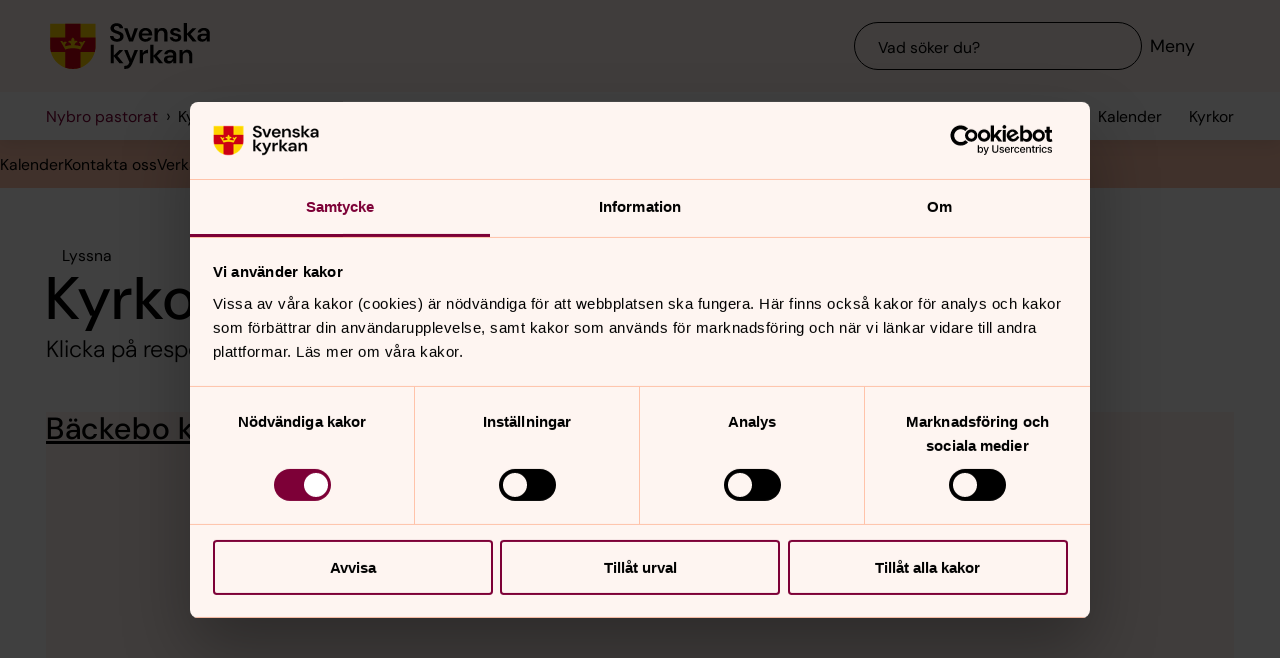

--- FILE ---
content_type: text/html; charset=utf-8
request_url: https://www.svenskakyrkan.se/nybro/kyrkor-och-forsamlingar
body_size: 55107
content:
<!DOCTYPE html>
<html lang="sv">
<head><base id="CS_GlobalBaseTag" href="/default.aspx?id=1490787" target="_self" /><meta http-equiv="CONTENT-TYPE" content="text/html; charset=utf-8" /><script type="text/javascript">
//<![CDATA[
var Lang="sv/";var AdminURL="https://www.svenskakyrkan.se/cs/";var SiteURL="https://www.svenskakyrkan.se/";var ConnectionID=13119;var DocumentId=1490787;var EditId=0;var PresentationTemplateId=0;var RefId=0;var CS_QueryStringPrefix="id";var IsInCsEdit=false;
//]]>
</script><script id="CS_GlobalJavaScript" type="text/javascript" src="~js/global.async.min.js"></script><meta name="identifier" content="1490787" /><meta name="Title" content="Kyrkor och övriga lokaler" /><meta name="Date" content="2018-09-19 16:21:05" /><title>
	Kyrkor och &#246;vriga lokaler - Nybro pastorat
</title><meta name="viewport" content="width=device-width, initial-scale=1" /><meta http-equiv="x-ua-compatible" content="ie=edge" />
		<meta name="language" content="sv" />
		<meta name="description" content="Klicka p&#229; respektive kyrka f&#246;r mer information" />
		<meta name="webId" content="1346966">
		<meta name="webName" content="Nybro pastorat">
		<link rel="canonical" href="https://www.svenskakyrkan.se/nybro/kyrkor-och-forsamlingar" />
<meta name="twitter:card" content="summary_large_image" />
<meta name="twitter:site" content="@svenskakyrkan" />
<meta name="twitter:image" content="https://www.svenskakyrkan.se/bilder/B%C3%A4ckebo.png?doprocessing=1&w=800" />
<meta property="og:url" content="https://www.svenskakyrkan.se/nybro/kyrkor-och-forsamlingar" />
<meta property="og:type" content="website" />
<meta property="og:title" content="Kyrkor och &#246;vriga lokaler" />
<meta property="og:description" content="Klicka p&#229; respektive kyrka f&#246;r mer information" />
<meta property="og:image:secure_url" content="https://www.svenskakyrkan.se/bilder/B%C3%A4ckebo.png?doprocessing=1&w=800" />
<meta property="og:image" content="https://www.svenskakyrkan.se/bilder/B%C3%A4ckebo.png?doprocessing=1&w=800" />
	<!-- Styles -->
	<link href="/assets/presentation/verktygsladan/main.css?v=2.11.1" rel="stylesheet"/>

		
		<script src="/webapi/api-v2/webcontext.js?webid=1346966"></script>
		<script src="/webapi/api-v2/websettings.js?v=2.11.1"></script>
        
<!-- Matomo Tag Manager -->
<script type="text/plain" data-cookieconsent="statistics">
    var _mtm = window._mtm = window._mtm || [];
    _mtm.push({ 'mtm.startTime': (new Date().getTime()), 'event': 'mtm.Start' });
    (function () {
        var d = document, g = d.createElement('script'), s = d.getElementsByTagName('script')[0];
        g.async = true; g.src = 'https://tracker.svenska-kyrkan.open-analytics.se/js/container_hbw0LwF3.js'; s.parentNode.insertBefore(g, s);
    })();
</script>
<!-- End Matomo Tag Manager -->

	<!-- Favicons -->
	
<link rel="icon" href="/assets/presentation/verktygsladan/assets/favicons/favicon.svg?v=2.11.1" type="image/svg+xml">
<link rel="apple-touch-icon" sizes="180x180" href="/assets/presentation/verktygsladan/assets/favicons/apple-touch-icon.png?v=2.11.1">
<link rel="icon" type="image/png" sizes="32x32" href="/assets/presentation/verktygsladan/assets/favicons/favicon-32x32.png?v=2.11.1">
<link rel="icon" type="image/png" sizes="16x16" href="/assets/presentation/verktygsladan/assets/favicons/favicon-16x16.png?v=2.11.1">
<link rel="mask-icon" href="/assets/presentation/verktygsladan/assets/favicons/safari-pinned-tab.svg?v=2.11.1" color="#7d0037">
<link rel="manifest" href="/assets/presentation/verktygsladan/assets/favicons/site.webmanifest?v=2.11.1" />
<link rel="shortcut icon" href="/assets/presentation/verktygsladan/assets/favicons/favicon.ico?v=2.11.1"><meta name="msapplication-TileColor" content="#7d0037" /><meta name="theme-color" content="#7d0037" />
	<!-- Script -->
	<!--AI-->
<script type="text/plain" data-cookieconsent="necessary">
    !(function (cfg) { var k, x, D, E, L, C, b, U, O, A, e, t = "track", n = "TrackPage", i = "TrackEvent", I = [t + "Event", t + "Exception", t + "PageView", t + "PageViewPerformance", "addTelemetryInitializer", t + "Trace", t + "DependencyData", t + "Metric", "start" + n, "stop" + n, "start" + i, "stop" + i, "setAuthenticatedUserContext", "clearAuthenticatedUserContext", "flush"]; function a() { cfg.onInit && cfg.onInit(e) } k = window, x = document, D = k.location, E = "script", L = "ingestionendpoint", C = "disableExceptionTracking", b = "crossOrigin", U = "POST", O = cfg.pn || "aiPolicy", t = "appInsightsSDK", A = cfg.name || "appInsights", (cfg.name || k[t]) && (k[t] = A), e = k[A] || function (u) { var n = u.url || cfg.src, s = !1, p = !1, l = { initialize: !0, queue: [], sv: "9", config: u, version: 2, extensions: void 0 }; function d(e) { var t, n, i, a, r, o, c, s; !0 !== cfg.dle && (o = (t = function () { var e, t = {}, n = u.connectionString; if ("string" == typeof n && n) for (var i = n.split(";"), a = 0; a < i.length; a++) { var r = i[a].split("="); 2 === r.length && (t[r[0].toLowerCase()] = r[1]) } return t[L] || (e = (n = t.endpointsuffix) ? t.location : null, t[L] = "https://" + (e ? e + "." : "") + "dc." + (n || "services.visualstudio.com")), t }()).instrumentationkey || u.instrumentationKey || "", t = (t = (t = t[L]) && "/" === t.slice(-1) ? t.slice(0, -1) : t) ? t + "/v2/track" : u.endpointUrl, t = u.userOverrideEndpointUrl || t, (n = []).push((i = "SDK LOAD Failure: Failed to load Application Insights SDK script (See stack for details)", a = e, c = t, (s = (r = f(o, "Exception")).data).baseType = "ExceptionData", s.baseData.exceptions = [{ typeName: "SDKLoadFailed", message: i.replace(/\./g, "-"), hasFullStack: !1, stack: i + "\nSnippet failed to load [" + a + "] -- Telemetry is disabled\nHelp Link: https://go.microsoft.com/fwlink/?linkid=2128109\nHost: " + (D && D.pathname || "_unknown_") + "\nEndpoint: " + c, parsedStack: [] }], r)), n.push((s = e, i = t, (c = (a = f(o, "Message")).data).baseType = "MessageData", (r = c.baseData).message = 'AI (Internal): 99 message:"' + ("SDK LOAD Failure: Failed to load Application Insights SDK script (See stack for details) (" + s + ")").replace(/\"/g, "") + '"', r.properties = { endpoint: i }, a)), e = n, o = t, JSON && ((c = k.fetch) && !cfg.useXhr ? c(o, { method: U, body: JSON.stringify(e), mode: "cors" }) : XMLHttpRequest && ((s = new XMLHttpRequest).open(U, o), s.setRequestHeader("Content-type", "application/json"), s.send(JSON.stringify(e))))) } function f(e, t) { return e = e, t = t, i = l.sv, a = l.version, r = D, (o = {})["ai.device." + "id"] = "browser", o["ai.device.type"] = "Browser", o["ai.operation.name"] = r && r.pathname || "_unknown_", o["ai.internal.sdkVersion"] = "javascript:snippet_" + (i || a), { time: (r = new Date).getUTCFullYear() + "-" + n(1 + r.getUTCMonth()) + "-" + n(r.getUTCDate()) + "T" + n(r.getUTCHours()) + ":" + n(r.getUTCMinutes()) + ":" + n(r.getUTCSeconds()) + "." + (r.getUTCMilliseconds() / 1e3).toFixed(3).slice(2, 5) + "Z", iKey: e, name: "Microsoft.ApplicationInsights." + e.replace(/-/g, "") + "." + t, sampleRate: 100, tags: o, data: { baseData: { ver: 2 } }, ver: undefined, seq: "1", aiDataContract: undefined }; function n(e) { e = "" + e; return 1 === e.length ? "0" + e : e } var i, a, r, o } var i, a, t, r, g = -1, h = 0, m = ["js.monitor.azure.com", "js.cdn.applicationinsights.io", "js.cdn.monitor.azure.com", "js0.cdn.applicationinsights.io", "js0.cdn.monitor.azure.com", "js2.cdn.applicationinsights.io", "js2.cdn.monitor.azure.com", "az416426.vo.msecnd.net"], o = function () { return c(n, null) }; function c(t, r) { if ((n = navigator) && (~(n = (n.userAgent || "").toLowerCase()).indexOf("msie") || ~n.indexOf("trident/")) && ~t.indexOf("ai.3") && (t = t.replace(/(\/)(ai\.3\.)([^\d]*)$/, function (e, t, n) { return t + "ai.2" + n })), !1 !== cfg.cr) for (var e = 0; e < m.length; e++)if (0 < t.indexOf(m[e])) { g = e; break } var n, o = function (e) { var a; l.queue = [], p || (0 <= g && h + 1 < m.length ? (a = (g + h + 1) % m.length, i(t.replace(/^(.*\/\/)([\w\.]*)(\/.*)$/, function (e, t, n, i) { return t + m[a] + i })), h += 1) : (s = p = !0, d(t))) }, c = function (e, t) { p || setTimeout(function () { t && !l.core && o() }, 500), s = !1 }, i = function (e) { var n, i = x.createElement(E), e = (cfg.pl ? cfg.ttp && cfg.ttp.createScript ? i.src = cfg.ttp.createScriptURL(e) : i.src = (null == (n = window.trustedTypes) ? void 0 : n.createPolicy(O, { createScriptURL: function (e) { try { var t = new URL(e); if (t.host && "js.monitor.azure.com" === t.host) return e; a(e) } catch (n) { a(e) } } })).createScriptURL(e) : i.src = e, cfg.nt && i.setAttribute("nonce", cfg.nt), r && (i.integrity = r), i.setAttribute("data-ai-name", A), cfg[b]); function a(e) { d("AI policy blocked URL: " + e) } return !e && "" !== e || "undefined" == i[b] || (i[b] = e), i.onload = c, i.onerror = o, i.onreadystatechange = function (e, t) { "loaded" !== i.readyState && "complete" !== i.readyState || c(0, t) }, cfg.ld && cfg.ld < 0 ? x.getElementsByTagName("head")[0].appendChild(i) : setTimeout(function () { x.getElementsByTagName(E)[0].parentNode.appendChild(i) }, cfg.ld || 0), i }; i(t) } cfg.sri && (i = n.match(/^((http[s]?:\/\/.*\/)\w+(\.\d+){1,5})\.(([\w]+\.){0,2}js)$/)) && 6 === i.length ? (T = "".concat(i[1], ".integrity.json"), a = "@".concat(i[4]), S = window.fetch, t = function (e) { if (!e.ext || !e.ext[a] || !e.ext[a].file) throw Error("Error Loading JSON response"); var t = e.ext[a].integrity || null; c(n = i[2] + e.ext[a].file, t) }, S && !cfg.useXhr ? S(T, { method: "GET", mode: "cors" }).then(function (e) { return e.json()["catch"](function () { return {} }) }).then(t)["catch"](o) : XMLHttpRequest && ((r = new XMLHttpRequest).open("GET", T), r.onreadystatechange = function () { if (r.readyState === XMLHttpRequest.DONE) if (200 === r.status) try { t(JSON.parse(r.responseText)) } catch (e) { o() } else o() }, r.send())) : n && o(); try { l.cookie = x.cookie } catch (w) { } function e(e) { for (; e.length;)!function (t) { l[t] = function () { var e = arguments; s || l.queue.push(function () { l[t].apply(l, e) }) } }(e.pop()) } e(I); var v, y, S = !(l.SeverityLevel = { Verbose: 0, Information: 1, Warning: 2, Error: 3, Critical: 4 }), T = (u.extensionConfig || {}).ApplicationInsightsAnalytics || {}; return (S = !0 !== u[C] && !0 !== T[C] || S) && (e(["_" + (v = "onerror")]), y = k[v], k[v] = function (e, t, n, i, a) { var r = y && y(e, t, n, i, a); return !0 !== r && l["_" + v]({ message: e, url: t, lineNumber: n, columnNumber: i, error: a, evt: k.event }), r }, u.autoExceptionInstrumented = !0), l }(cfg.cfg), (k[A] = e).queue && 0 === e.queue.length ? (e.queue.push(a), e.trackPageView({})) : a(); })({
        src: "https://js.monitor.azure.com/scripts/b/ai.3.gbl.min.js",
        crossOrigin: "anonymous",
        onInit: function (sdk) { sdk.addTelemetryInitializer(function (envelope) { envelope.tags["ai.cloud.roleInstance"] = "www"; }); },
        cfg: { 
            connectionString: "InstrumentationKey=0642649c-35de-4cde-a898-308ae4c43d20;IngestionEndpoint=https://westeurope-3.in.applicationinsights.azure.com/;LiveEndpoint=https://westeurope.livediagnostics.monitor.azure.com/;ApplicationId=6d8f6e2e-9bc0-4573-a689-a2cce0134f89"
        }
    });
</script><script id="Cookiebot" src="/cb/uc.js" data-culture="SV" data-cbid="d75c920b-b4d0-4060-bb69-5aacc9a30939" data-blockingmode="auto" type="text/javascript"></script><meta name="GENERATOR" content="Content Studio Enterprise Edition 5.7.5017.21903 2025-07-29" /></head>
<body 
class='layout--article layout--local ' theme="se-1-a">
	
	<nav aria-label="Navigation genvägar">
	    <svk-skip-to-content anchor="innehall" class="label-100">
		Till innehållet
	    </svk-skip-to-content>
	    <svk-skip-to-content anchor="undermeny" class="label-100">
		Till undermeny
	    </svk-skip-to-content>
	</nav>
	<header class='c-header has-subnav'>
    <div class="header__main">
        <div class="header__main-container">
            <a href='nybro' class="header__main-logo" aria-label="Svenska kyrkan">
                <span class="screen-reader">Svenska kyrkan</span>
                <svg width="168" height="48" viewBox="0 0 168 48" fill="none" xmlns="http://www.w3.org/2000/svg">
					<title>Svenska kyrkan</title>
					<path d="M48.0197 24.34V0.679993H0.719727V24.34C0.719727 37.44 11.2797 48 24.3797 48C37.4797 48 48.0397 37.44 48.0397 24.34H48.0197Z" fill="#FFD200"/>
					<path d="M32.2597 15.2V0.679993H16.4997V15.2H0.719727V24.34C0.719727 26.4 0.979727 28.38 1.47973 30.28H16.4997V46.64C18.9597 47.5 21.6197 47.98 24.3797 47.98C27.1397 47.98 29.7997 47.5 32.2597 46.64V30.28H47.2797C47.7597 28.38 48.0397 26.38 48.0397 24.34V15.2H32.2597Z" fill="#CD0014"/>
					<path d="M34.1993 20.54C33.2793 19.14 31.5193 19.04 30.6593 20.32C32.3593 21.22 32.7593 22.98 32.2593 24.28C30.5393 23.66 28.3993 23.26 26.1393 23.12C26.1993 21.28 27.6993 20.06 29.2193 20.02C29.0593 18.5 27.0593 18.04 25.8993 18.98C26.7793 16.7 24.3793 15.2 24.3793 15.2C24.3793 15.2 21.9793 16.7 22.8593 18.98C21.6993 18.04 19.6993 18.5 19.5393 20.02C21.0393 20.06 22.5393 21.26 22.6193 23.12C20.3393 23.26 18.2193 23.66 16.4993 24.28C15.9993 22.98 16.3993 21.22 18.0993 20.32C17.2393 19.04 15.4793 19.14 14.5593 20.54C14.0393 18.28 11.2793 18.68 11.2793 18.68L16.5193 27.76C18.2593 26.88 21.1793 26.32 24.3993 26.32C27.6193 26.32 30.5393 26.86 32.2793 27.76L37.5193 18.68C37.5193 18.68 34.7393 18.28 34.2393 20.54H34.1993Z" fill="#FFD200"/>
					<path d="M67.1598 41.98V34.74L72.9398 41.98H77.2198L70.8798 34.34L76.8798 28.24H72.8198L67.1598 34V22.78H63.7998V41.98H67.1598Z" fill="#000000" />
					<path d="M77.8994 44.7401V48.0001C82.5394 47.9801 84.3994 46.7801 86.4394 42.0001L92.2994 28.2401H88.7994L85.1194 37.5001L81.4594 28.2401H77.9194L83.3594 41.0201L82.8794 42.1401C81.9994 44.2001 80.4594 44.7401 78.5394 44.7401H77.9194H77.8994Z" fill="#000000" />
					<path d="M97.4596 41.98V35.56C97.4596 32.16 99.7396 31.62 102 31.62H102.88V27.9C100.62 27.9 98.6596 29.08 97.4196 31.08V28.24H94.0996V41.98H97.4796H97.4596Z" fill="#000000" />
					<path d="M108.5 41.98V34.74L114.28 41.98H118.56L112.22 34.34L118.22 28.24H114.16L108.5 34V22.78H105.12V41.98H108.5Z" fill="#000000" />
					<path d="M125.26 39.72C123.9 39.72 122.9 39.08 122.9 37.88C122.9 36.86 123.78 35.96 125.68 35.96H129C128.7 38.08 127.42 39.7 125.26 39.7V39.72ZM124.44 42.32C126.74 42.32 128.12 41.26 129.14 39.44V41.98H132.32V33.5C132.32 29.86 129.98 27.9 126.02 27.9C122.5 27.9 120.02 29.82 119.66 32.66H122.96C123.32 31.3 124.54 30.6 126 30.6C127.64 30.6 129.1 31.48 129.1 33.5V33.96H125.3C121.24 33.96 119.34 35.62 119.34 38.22C119.34 40.62 121.02 42.34 124.46 42.34L124.44 42.32Z" fill="#000000" />
					<path d="M139 41.98V34.88C139 32.32 140.54 30.72 142.58 30.72C144.74 30.72 145.7 32.12 145.7 34.54V41.98H149.08V34.2C149.08 30 147.16 27.9 143.74 27.9C141.54 27.9 139.92 28.88 138.86 30.86V28.24H135.62V41.98H139Z" fill="#000000" />
					<path d="M70.4596 19.54C74.8596 19.54 77.3196 17 77.3196 13.94C77.3196 10.62 74.4196 9.43997 71.7396 8.47997L69.6796 7.73997C68.0996 7.17997 67.1997 6.41997 67.1997 5.29997C67.1997 4.05997 68.4396 3.03997 70.0996 3.03997C71.7596 3.03997 72.9196 4.07997 73.1396 5.45997H76.7997C76.4997 2.33997 73.9797 0.219971 70.1197 0.219971C66.2597 0.219971 63.6396 2.33997 63.6396 5.53997C63.6396 7.93997 65.0997 9.45997 68.6997 10.7L70.7197 11.4C72.0197 11.86 73.6796 12.56 73.6796 14.24C73.6796 15.76 72.2797 16.72 70.4397 16.72C68.2197 16.72 66.8997 15.36 66.7197 13.56H63.1396C63.3396 17.36 66.3197 19.52 70.3997 19.52L70.4596 19.54Z" fill="#000000" />
					<path d="M87.1594 19.2L92.3194 5.46002H88.7594L85.0994 16.24L81.4394 5.46002H77.8994L83.0194 19.2H87.1594Z" fill="#000000" />
					<path d="M113.06 19.2V12.1C113.06 9.54 114.6 7.94 116.64 7.94C118.8 7.94 119.76 9.33999 119.76 11.76V19.2H123.14V11.42C123.14 7.22 121.22 5.12 117.8 5.12C115.6 5.12 113.98 6.1 112.92 8.07999V5.46H109.68V19.2H113.06Z" fill="#000000" />
					<path d="M143.44 19.2V11.96L149.22 19.2H153.5L147.16 11.58L153.16 5.46H149.1L143.44 11.24V0H140.06V19.2H143.44Z" fill="#000000" />
					<path d="M160.199 16.96C158.839 16.96 157.839 16.32 157.839 15.12C157.839 14.1 158.719 13.2 160.619 13.2H163.939C163.639 15.32 162.359 16.94 160.199 16.94V16.96ZM159.379 19.54C161.679 19.54 163.059 18.48 164.079 16.66V19.2H167.259V10.72C167.259 7.08 164.919 5.12 160.959 5.12C157.439 5.12 154.959 7.04 154.599 9.88H157.899C158.259 8.52 159.479 7.82 160.939 7.82C162.579 7.82 164.039 8.7 164.039 10.72V11.18H160.239C156.179 11.18 154.279 12.84 154.279 15.44C154.279 17.84 155.959 19.56 159.399 19.56L159.379 19.54Z" fill="#000000" />
					<path d="M96.5001 11.06C96.8601 8.92 98.3801 7.82 100.24 7.82C102.1 7.82 103.68 9.12 103.68 11.06H96.5001ZM100.14 19.54C103.44 19.54 105.72 17.86 106.7 15.04H103.26C102.66 16.08 101.66 16.82 100.2 16.82C98.1401 16.82 96.6001 15.38 96.4601 13.1H107.08C107.1 12.76 107.14 12.2 107.14 11.8C107.14 7.92 104.36 5.12 100.22 5.12C96.0801 5.12 93.1201 8.08 93.1201 12.38C93.1201 16.68 95.8601 19.54 100.16 19.54H100.14Z" fill="#000000" />
					<path d="M131.919 19.54C135.579 19.54 137.579 17.68 137.579 15.06C137.579 12.18 135.139 11.56 132.319 10.94C131.339 10.72 129.219 10.3 129.219 9.13998C129.219 8.43998 129.999 7.67998 131.519 7.67998C132.759 7.67998 133.579 8.17998 133.879 9.21998H137.059C136.599 6.61998 134.659 5.09998 131.459 5.09998C127.919 5.09998 125.939 6.93998 125.939 9.29998C125.939 11.94 128.359 12.66 131.099 13.3C133.019 13.76 134.199 13.98 134.199 15.18C134.199 16.14 133.499 16.96 131.859 16.96C130.219 16.96 129.179 16.08 128.839 14.98H125.439C125.899 17.72 128.319 19.52 131.919 19.52V19.54Z" fill="#000000" />
				</svg>
            </a>
			<div class="header__main-navigation">
                <svk-search-input>
                    <form class="search-input__form" name="Sök">
                        <svk-input-search
                            class="input-search--rounded input-search--transparent"
                            placeholder="Vad söker du?"
                            type="search"
                            submit-button="true"
                            name="text"></svk-input-search>
                    </form>
                    <button class="search-input__button-mobile">
                        <svk-icon name="search-75"></svk-icon>
                        <span class="search-button__label">Sök</span>
                    </button>
                </svk-search-input>
                <button class="navigation-button" aria-haspopup="true" aria-expanded="false" aria-label="Meny">
                    <svk-icon name="menu-75"></svk-icon>
                    <span class="navigation-button__text">Meny</span>
                </button>
            </div>
        </div>
		<svk-navigation-main>
	<div class="navigation-main__backdrop"></div>
	<nav class="navigation-main__nav" id="meny" aria-label="Meny">
		<div class="nav__mobile">
			
				<a href="/kalender?type=owner&amp;id=645,646,7550,644,2337,2339,647,2338,12769&amp;locationName=Nybro+pastorat&amp;webid=1346966" class="svk-button button--secondary">
					<svk-icon name="calendar"></svk-icon>
					Kalender
				</a>
			
				<a href="/platser" class="svk-button button--secondary">
					<svk-icon name="location"></svk-icon>
					Kyrkor
				</a>
			
		</div>
		<ul class="list--none nav__list">
			
						<li>
	<div>
		<a href="nybro/kalendern"  >Kalender</a>
		
	</div>
	
</li>
					
						<li>
	<div>
		<a href="nybro/kontakta-oss"  >Kontakta oss</a>
		<button aria-expanded="false" aria-label="Öppna Kontakta oss" aria-controls="svk-navigation-menu-0-1">
				<svk-icon name="arrow-down"></svk-icon>
			</button>
	</div>
	
	<ul id="svk-navigation-menu-0-1">
		
					
					<li>
	<div>
		<a href="nybro/fortroendevalda"  >F&#246;rtroendevalda</a>
		
	</div>
	
</li>
				
					<li>
	<div>
		<a href="nybro/jobba-hos-oss"  >Jobba hos oss</a>
		
	</div>
	
</li>
				
					<li>
	<div>
		<a href="nybro/felanmalan"  >Felanm&#228;lan fastigheter</a>
		
	</div>
	
</li>
				
					<li>
	<div>
		<a href="nybro/rapportera-missforhallanden-pa-arbetsplatsen-"  >Rapportera missf&#246;rh&#229;llanden p&#229; arbetsplatsen </a>
		
	</div>
	
</li>
				
				
	</ul>
	
</li>
					
						<li>
	<div>
		<a href="nybro/var-verksamhet"  >Verksamheter</a>
		<button aria-expanded="false" aria-label="Öppna Verksamheter" aria-controls="svk-navigation-menu-0-2">
				<svk-icon name="arrow-down"></svk-icon>
			</button>
	</div>
	
	<ul id="svk-navigation-menu-0-2">
		
					
					<li>
	<div>
		<a href="nybro/livets-skeden"  >Livets skeden</a>
		
	</div>
	
</li>
				
					<li>
	<div>
		<a href="nybro/korverksamhet"  >Musik</a>
		<button aria-expanded="false" aria-label="Öppna Musik" aria-controls="svk-navigation-menu-0-2-1">
				<svk-icon name="arrow-down"></svk-icon>
			</button>
	</div>
	
	<ul id="svk-navigation-menu-0-2-1">
		
					
					<li>
	<div>
		<a href="nybro/vuxenkorer"  >Vuxenk&#246;rer</a>
		
	</div>
	
</li>
				
				
	</ul>
	
</li>
				
					<li>
	<div>
		<a href="nybro/barn-och-ungdom"  >Barngrupper, barnk&#246;rer och ungdomsverksamhet</a>
		
	</div>
	
</li>
				
					<li>
	<div>
		<a href="nybro/gemenskapstraffar"  >M&#246;tesplatser</a>
		
	</div>
	
</li>
				
					<li>
	<div>
		<a href="nybro/moder-teresas-diakoni--missionsgrupp"  >Moder Teresas diakoni-&amp; missionsgrupp</a>
		
	</div>
	
</li>
				
					<li>
	<div>
		<a href="nybro/syforeningar"  >Syf&#246;reningar</a>
		
	</div>
	
</li>
				
				
	</ul>
	
</li>
					
						<li>
	<div>
		<a href="nybro/bli-medlem-i-svenska-kyrkan"  >Bli medlem</a>
		
	</div>
	
</li>
					
						<li>
	<div>
		<a href="nybro/kyrknytt"  >Kyrknytt </a>
		
	</div>
	
</li>
					
						<li>
	<div>
		<a href="nybro/kyrkor-och-forsamlingar"  aria-current="page">Kyrkor och &#246;vriga lokaler</a>
		
	</div>
	
</li>
					
						<li>
	<div>
		<a href="nybro/gravar-och-kyrkogardar"  >Gravar och kyrkog&#229;rdar</a>
		<button aria-expanded="false" aria-label="Öppna Gravar och kyrkogårdar" aria-controls="svk-navigation-menu-0-6">
				<svk-icon name="arrow-down"></svk-icon>
			</button>
	</div>
	
	<ul id="svk-navigation-menu-0-6">
		
					
					<li>
	<div>
		<a href="nybro/gravskotsel"  >Gravsk&#246;tsel</a>
		
	</div>
	
</li>
				
					<li>
	<div>
		<a href="nybro/gravratt-och-gravrattsinnehavare"  >Gravr&#228;tt och gravr&#228;ttsinnehavare</a>
		
	</div>
	
</li>
				
					<li>
	<div>
		<a href="nybro/val-av-gravplats"  >Val av gravplats</a>
		
	</div>
	
</li>
				
					<li>
	<div>
		<a href="nybro/skogsvilan"  >Skogsvilan</a>
		
	</div>
	
</li>
				
					<li>
	<div>
		<a href="nybro/begravningsombud"  >Begravningsombud</a>
		
	</div>
	
</li>
				
					<li>
	<div>
		<a href="nybro/begravningsavgiften"  >Vad ing&#229;r i begravningsavgiften?</a>
		
	</div>
	
</li>
				
				
	</ul>
	
</li>
					
						<li>
	<div>
		<a href="nybro/begravning"  >Skriften Om begravning</a>
		
	</div>
	
</li>
					
						<li>
	<div>
		<a href="nybro/gravrattsinnehavare-sokes"  >Gravr&#228;ttsinnehavare s&#246;kes</a>
		
	</div>
	
</li>
					
						<li>
	<div>
		<a href="nybro/hantering-av-personuppgifter"  >Hantering av personuppgifter</a>
		
	</div>
	
</li>
					
		</ul>
		<div class="navigation-main__footer">
			
				<a href="nybro" class="svk-link">Tillbaka till startsidan</a>
			
			<a href="/" class="svk-link">Svenska kyrkans startsida</a>
		</div>
	</nav>
</svk-navigation-main>
        
    </div>
	<div class="header__sub">
		<div class="sub__breadcrumbs">
			<svk-breadcrumbs>
    <nav class="breadcrumbs" aria-label="breadcrumb">
		<div class="breadcrumbs__list-container">
            
                        <ol class="breadcrumbs__list list--none">
                            
                        
                            <li class='breadcrumbs__item breadcrumbs__item--home'>
                                <a href='nybro' class="label-75 item__text">
                                    <span>Nybro pastorat</span>
                                </a>
                            </li>
                        
                        
                    
                        
                        
                            <li class="breadcrumbs__item" aria-current="page">
                                <span class="label-75 item__text">
                                    Kyrkor och &#246;vriga lokaler
                                </span>
                            </li>
                        
                    
                        </ol>
                    
        </div>
    </nav>
</svk-breadcrumbs>
		</div>
		<nav class="sub__links">
			
				<a href="/kalender?type=owner&amp;id=645,646,7550,644,2337,2339,647,2338,12769&amp;locationName=Nybro+pastorat&amp;webid=1346966" class="svk-link link--secondary link--icon label-75">
					<svk-icon name="calendar"></svk-icon>
					Kalender
				</a>
			
				<a href="/platser" class="svk-link link--secondary link--icon label-75">
					<svk-icon name="location"></svk-icon>
					Kyrkor
				</a>
			
		</nav>
	</div>
</header>
        
<svk-navigation-sub class="" surface="primary-300">
	<nav class="navigation-sub" id="undermeny" aria-label="Undermeny">
		<div class="navigation-sub__container">
            
                        <ul class="navigation-sub__list list--none">
                            
                        <li class='navigation-sub__item  '>
                            <a href='nybro/kalendern'  class="label-75 svk-link link--secondary">Kalender</a>
                        </li>
                    
                        <li class='navigation-sub__item  has-children'>
                            <a href='nybro/kontakta-oss'  class="label-75 svk-link link--secondary">Kontakta oss</a>
                        </li>
                    
                        <li class='navigation-sub__item  has-children'>
                            <a href='nybro/var-verksamhet'  class="label-75 svk-link link--secondary">Verksamheter</a>
                        </li>
                    
                        <li class='navigation-sub__item  '>
                            <a href='nybro/bli-medlem-i-svenska-kyrkan'  class="label-75 svk-link link--secondary">Bli medlem</a>
                        </li>
                    
                        <li class='navigation-sub__item  '>
                            <a href='nybro/kyrknytt'  class="label-75 svk-link link--secondary">Kyrknytt </a>
                        </li>
                    
                        <li class='navigation-sub__item is-current '>
                            <a href='nybro/kyrkor-och-forsamlingar'  class="label-75 svk-link link--secondary">Kyrkor och övriga lokaler</a>
                        </li>
                    
                        <li class='navigation-sub__item  has-children'>
                            <a href='nybro/gravar-och-kyrkogardar'  class="label-75 svk-link link--secondary">Gravar och kyrkogårdar</a>
                        </li>
                    
                        <li class='navigation-sub__item  '>
                            <a href='nybro/begravning'  class="label-75 svk-link link--secondary">Skriften Om begravning</a>
                        </li>
                    
                        <li class='navigation-sub__item  '>
                            <a href='nybro/gravrattsinnehavare-sokes'  class="label-75 svk-link link--secondary">Gravrättsinnehavare sökes</a>
                        </li>
                    
                        <li class='navigation-sub__item  '>
                            <a href='nybro/hantering-av-personuppgifter'  class="label-75 svk-link link--secondary">Hantering av personuppgifter</a>
                        </li>
                    
                        </ul>
                    
        </div>
    </nav>
</svk-navigation-sub>
	
    
    <main id="innehall" class="main-content svk-layout" tabindex="-1">
    <!-- Hero -->
    <div class="row ">
        <svk-hero class="hero--article svk-layout" >
            <div>
                
			    <div class="grid--size-main hero__content">
                    <svk-readspeaker class="header__readspeaker">
	<a href="https://app-eu.readspeaker.com/cgi-bin/rsent?customerid=4936&lang=sv_se&readid=innehall&url=https%3a%2f%2fwww.svenskakyrkan.se%2fdefault.aspx%3fid%3d1490787" class="readspeaker__button svk-button button--tertiary">
		<svk-icon name="speaker"></svk-icon> Lyssna
	</a>
</svk-readspeaker>
                    <h1 class="hero__title">Kyrkor och &#246;vriga lokaler</h1>
				    
                        <p class="paragraph-200">Klicka p&#229; respektive kyrka f&#246;r mer information</p>
                    
                </div>
		    </div>
	    </svk-hero>
    </div>
    <!-- END - Hero -->    
    <div class="row">
        <svk-block-cards class="grid--size-full ">
            <div class="cards__container">
                
    <div class="cards__list list--none cards--col-1">
        
                
                
<svk-card size="large" 
    img-src="bilder/B%c3%a4ckebo.png?doprocessing=1&ci=0%2c0%2c3008%2c2256" img-alt=""
    
    
    surface="theme-auto">
   <h2>
       
		    <a href="nybro/backebo-kyrka" >
        B&#228;ckebo kyrka
        
		    </a>
        
	</h2>
    
        <p>Marknadsv&#228;gen 3, 382 74 Alsterbro</p>
    
</svk-card>

            
            
    </div>

            </div>
        </svk-block-cards>
    </div><div class="row">
        <svk-block-cards class="grid--size-full ">
            <div class="cards__container">
                
    <div class="cards__list list--none cards--col-2">
        
                
                
<svk-card size="medium" 
    img-src="bilder/H%c3%a4lleberga.png?doprocessing=1&ci=0%2c278%2c3008%2c1444" img-alt=""
    
    
    >
   <h2>
       
		    <a href="nybro/halleberga-kyrka" >
        H&#228;lleberga kyrka
        
		    </a>
        
	</h2>
    
        <p>H&#228;lleberga kyrka 1, 382 75 Gullaskruv</p>
    
</svk-card>

            
                
<svk-card size="medium" 
    img-src="bilder/kristvalla.png?doprocessing=1&ci=0%2c441%2c3264%2c1567" img-alt=""
    
    
    >
   <h2>
       
		    <a href="nybro/kristvalla-kyrka" >
        Kristvalla kyrka
        
		    </a>
        
	</h2>
    
        <p>Kristvalla kyrka 1, 382 91 Nybro</p>
    
</svk-card>

            
            
    </div>

            </div>
        </svk-block-cards>
    </div><div class="row">
        <svk-block-cards class="grid--size-full ">
            <div class="cards__container">
                
    <div class="cards__list list--none cards--col-2">
        
                
                
<svk-card size="medium" 
    img-src="bilder/Kr%c3%a5ksm%c3%a5la.png?doprocessing=1&ci=0%2c441%2c3264%2c1567" img-alt=""
    
    
    >
   <h2>
       
		    <a href="nybro/kraksmala-kyrka" >
        Kr&#229;ksm&#229;la kyrka
        
		    </a>
        
	</h2>
    
        <p>Kr&#229;ksm&#229;la 209, 382 74 Alsterbro</p>
    
</svk-card>

            
                
<svk-card size="medium" 
    img-src="bilder/Madesj%c3%b6.png?doprocessing=1&ci=0%2c278%2c3008%2c1444" img-alt=""
    
    
    >
   <h2>
       
		    <a href="nybro/madesjo-kyrka" >
        Madesj&#246; kyrka
        
		    </a>
        
	</h2>
    
        <p>Stallv&#228;gen 38, 382 94 Nybro</p>
    
</svk-card>

            
            
    </div>

            </div>
        </svk-block-cards>
    </div><div class="row">
        <svk-block-cards class="grid--size-full ">
            <div class="cards__container">
                
    <div class="cards__list list--none cards--col-1">
        
                
                
<svk-card size="large" 
    img-src="bilder/Nybro%20kyrka%20bred.PNG?doprocessing=1&ci=0%2c108%2c745%2c313" img-alt=""
    
    
    surface="theme-auto">
   <h2>
       
		    <a href="nybro/nybro-kyrka" >
        Nybro kyrka
        
		    </a>
        
	</h2>
    
        <p>Kyrkoesplanaden  2, 382 33 Nybro</p>
    
</svk-card>

            
            
    </div>

            </div>
        </svk-block-cards>
    </div><div class="row">
        <svk-block-cards class="grid--size-full ">
            <div class="cards__container">
                
    <div class="cards__list list--none cards--col-2">
        
                
                
<svk-card size="medium" 
    img-src="bilder/Oskars.png?doprocessing=1&ci=0%2c76%2c1548%2c743" img-alt=""
    
    
    >
   <h2>
       
		    <a href="nybro/oskars-kyrka" >
        Oskars kyrka
        
		    </a>
        
	</h2>
    
        <p>Alsj&#246;v&#228;gen 22, 382 96 Nybro</p>
    
</svk-card>

            
                
<svk-card size="medium" 
    img-src="bilder/Sankt%20sigfrid.png?doprocessing=1&ci=0%2c583%2c4320%2c2074" img-alt=""
    
    
    >
   <h2>
       
		    <a href="nybro/st-sigfrids-kyrka" >
        S:t Sigfrids kyrka
        
		    </a>
        
	</h2>
    
        <p>S:t Sigfrids kyrka 1, 382 92 Nybro</p>
    
</svk-card>

            
            
    </div>

            </div>
        </svk-block-cards>
    </div><div class="row">
        <svk-block-cards class="grid--size-full ">
            <div class="cards__container">
                
    <div class="cards__list list--none cards--col-2">
        
                
                
<svk-card size="medium" 
    img-src="bilder/%c3%96rsj%c3%b6.png?doprocessing=1&ci=0%2c278%2c3008%2c1444" img-alt=""
    
    
    >
   <h2>
       
		    <a href="nybro/orsjo-kyrka" >
        &#214;rsj&#246; kyrka
        
		    </a>
        
	</h2>
    
        <p>Orrab&#228;cksv&#228;gen 2, 382 90 &#214;rsj&#246;</p>
    
</svk-card>

            
                
<svk-card size="medium" 
    
    
    
    >
   <h2>
       
		    <a href="nybro/uthyrning-av-lokaler-2" >
        V&#229;ra f&#246;rsamlingshem
        
		    </a>
        
	</h2>
    
        <p>
F&#246;rsamlingshemmen g&#229;r bra att l&#229;na/hyra n&#228;r du beh&#246;ver lokal f&#246;r dopkalas, minnesstund eller annat evenemang. Eller om du beh&#246;ver hyra en lokal f&#246;r f&#246;redrag eller konferens.</p>
    
</svk-card>

            
            
    </div>

            </div>
        </svk-block-cards>
    </div><div class="row">
        <svk-block-cards class="grid--size-full ">
            <div class="cards__container">
                
    <div class="cards__list list--none cards--col-1">
        
                
                
<svk-card size="large" 
    img-src="bilder/Ceremonilokal.png?doprocessing=1&ci=166%2c0%2c507%2c213" img-alt=""
    
    
    surface="theme-auto">
   <h2>
       
		    <a href="nybro/skogsvilan" >
        Skogsvilan
        
		    </a>
        
	</h2>
    
        <p>Ceremonilokalen p&#229; Skogskyrkog&#229;rden
Kyrkog&#229;rdsv&#228;gen 2, 382 32 Nybro</p>
    
</svk-card>

            
            
    </div>

            </div>
        </svk-block-cards>
    </div>
    
</main>


	<svk-status-info></svk-status-info>
<svk-footer class="svk-layout" role="contentinfo">
	<nav class="footer-accessibility-nav" aria-label="Sidfot">
		<div class="grid--size-full footer-accessibility-nav__container">
			<svk-skip-to-content class="label-100" loading="async">
				Tillbaka till toppen
			</svk-skip-to-content>
			<svk-skip-to-content anchor="innehall" class="label-100" loading="async">
				Tillbaka till innehållet
			</svk-skip-to-content>
		</div>
	</nav>
    
        <div class="footer-feedback" surface="theme-primary-100">
			<div class="footer-feedback__container grid--size-full">
				
					<div class="footer-feedback__published">
						
						<p class="label-75">
							Senast ändrad 19 september 2018
						</p>
						
					</div>
				
					<div class="footer-feedback__content">
						<div>
    <h2 class="heading-03">Synpunkter eller frågor på sidans innehåll?</h2>
    <a href='mailto:nybro.pastorat@svenskakyrkan.se?subject=&amp;subject=Synpunkt på &quot;Kyrkor%20och%20%C3%B6vriga%20lokaler&quot; (ID 1490787)' class="svk-link link--icon">
        <svk-icon name="email"></svk-icon>
        nybro.pastorat@svenskakyrkan.se
    </a>
</div>
						<div class="footer-feedback__share">
	<svk-share></svk-share>
</div>
						
					</div>
				
			</div>
        </div>
    
        <div class="footer-local" surface="white">
		    <div class="footer-local__container grid--size-full">
                
<div class="footer-local__contact">
	<svk-collapse open>
        
        <h2 class="heading-03" slot="header">
			<button class="footer-local__title footer-local__title--mobile filter__title-button svk-collapse__button svk-button button--tertiary button--icon">
				Kontakt
			    <svk-icon name="arrow-down"></svk-icon>
			</button>
			<span class="footer-local__title footer-local__title--desktop">
				Kontakt
			</span>
		</h2>
        <p class="contact__content" slot="content">
            
                <span class="heading-05">Nybro pastorat</span>
                
                    <span>
                        <strong>Bes&#246;ksadress:</strong> <a href="https://www.google.se/maps/place/Kyrkogatan 5, 38233 Nybro">Kyrkogatan 5, 38233 Nybro</a>
                    </span>
                
                    <span>
                        <strong>Postadress:</strong> Nybro pastorat, Box 124, 38222 Nybro
                    </span>
                
                    <span>
                        <strong>Telefon:</strong><a href="tel:+46 481 42900">+46 481 42900</a>
                    </span>
                
                    <a href="mailto:nybro.pastorat@svenskakyrkan.se">nybro.pastorat@svenskakyrkan.se</a>
                
        </p>
        
    </svk-collapse>
</div>
<div class="footer-local__calendar">
	<svk-collapse open>
		<h2 class="heading-03" slot="header">
			<button class="footer-local__title footer-local__title--mobile filter__title-button svk-collapse__button svk-button button--tertiary button--icon">
				Kalender
				<svk-icon name="arrow-down"></svk-icon>
			</button>
			<span class="footer-local__title footer-local__title--desktop">
				Kalender
			</span>
		</h2>
		<svk-calendar-upcoming
			slot="content"
			owner-name="Nybro pastorat"
			owner-id="645,646,7550,644,2337,2339,647,2338,12769"
		></svk-calendar-upcoming>
	</svk-collapse>
</div><div class="footer-local__shortcuts">
    <svk-collapse open>
        <h2 class="heading-03" slot="header">
			<button class="footer-local__title footer-local__title--mobile filter__title-button svk-collapse__button svk-button button--tertiary button--icon">
				Hitta snabbt
				<svk-icon name="arrow-down"></svk-icon>
			</button>
			<span class="footer-local__title footer-local__title--desktop">
				Hitta snabbt
			</span>
		</h2>
        <ul class="svk-list list--none" slot="content">
            
                        <li>
    <a href="nybro/kyrkor-och-forsamlingar">
        Kyrkor och &#246;vriga lokaler
    </a>
</li>
                    
                        <li>
    <a href="nybro/kontakta-oss">
        Kontakta oss
    </a>
</li>
                    
                        <li>
    <a href="nybro/gravar-och-kyrkogardar">
        Gravar och kyrkog&#229;rdar
    </a>
</li>
                    
                        <li>
    <a href="nybro/var-verksamhet">
        Verksamheter
    </a>
</li>
                    
                        <li>
    <a href="nybro/konfirmation">
        Konfirmation
    </a>
</li>
                    
        </ul>
    </svk-collapse>
</div><div class="footer-local__social">
    <svk-collapse open>
        <h2 class="heading-03" slot="header">
			<button class="footer-local__title footer-local__title--mobile filter__title-button svk-collapse__button svk-button button--tertiary button--icon">
				Sociala kanaler
				<svk-icon name="arrow-down"></svk-icon>
			</button>
			<span class="footer-local__title footer-local__title--desktop">
				Sociala kanaler
			</span>
		</h2>
        <ul class="svk-list list--none" slot="content">
            
            <li>
                <a href="https://www.facebook.com/svenskakyrkannybro">
                    Facebook
                </a>
            </li>
            
            <li>
                <a href="https://www.instagram.com/explore/tags/nybropastorat/">
                    Instagram
                </a>
            </li>
            
            <li>
                <a href="https://vimeo.com/user14652877">
                    Vimeo
                </a>
            </li>
            
        </ul>
    </svk-collapse>
</div>
            </div>
        </div>
    
    <div class="footer-global" surface="primary-200">
		<div class="grid--size-full footer-global__container">
            <div class="footer-global__contact">
    <h2 class="heading-03">Jourhavande pr&#228;st</h2>
    
    <p>Akut samtals- och krisstöd. Prata eller chatta anonymt med en präst på kvällar och nätter.</p>
    <ul class="svk-list list--none">
        <li>
			<a href="/jourhavandeprast/chatta" class="svk-link link--icon">
				<svg focusable="false" aria-hidden="true" class="svg-icon">
					<use xlink:href="/assets/presentation/verktygsladan/assets/svg/ui.svg?v=2.11.1#contact"></use>
				</svg>
				Chatt
			</a>
		</li>
		<li>
			<a href="/jourhavandeprast/skriv-digitalt-brev" class="svk-link link--icon">
				<svg focusable="false" aria-hidden="true" class="svg-icon">
					<use xlink:href="/assets/presentation/verktygsladan/assets/svg/ui.svg?v=2.11.1#email"></use>
				</svg>
				Digitalt brev
			</a>
		</li>
		<li>
			<a href="tel:112" class="svk-link link--icon">
				<svg focusable="false" aria-hidden="true" class="svg-icon">
					<use xlink:href="/assets/presentation/verktygsladan/assets/svg/ui.svg?v=2.11.1#call"></use>
				</svg>
				Telefon 112
			</a>
		</li>
    </ul>
</div>
            <div class="footer-global__calendar">
    <h2 class="heading-03">Svenska kyrkan</h2>
    <ul class="svk-list list--none">
<li><a href="sokforsamling">Hitta församling</a></li>
<li><a href="medlem">Bli medlem</a></li>
<li><a href="ledigajobb">Lediga jobb</a></li>
<li><a href="../../du-behovs/ge-en-gava">Ge en gåva</a></li>
<li><a href="organisation">Organisation</a></li>
<li><a href="act">Act Svenska kyrkan</a></li>
<li><a href="iutlandet">Svenska kyrkan i utlandet</a></li>
<li><a href="press">Press – nationell nivå</a></li>
</ul>
    
</div>
            <div class="footer-global__shortcuts">
    <h2 class="heading-03">Om webbplatsen</h2>
    <ul class="svk-list list--none">
<li><a href="om-oss/personuppgifter">Behandling av personuppgifter</a></li>
<li><a href="om-oss/kakor">Kakor</a></li>
<li><a href="lyssna">Lyssna</a></li>
<li><a href="tillganglighet-pa-svenskakyrkanse">Tillgänglighetsredogörelse</a></li>
</ul>
    
</div>
        </div>
        <div class="footer-global__illustration">
			<svg xmlns="http://www.w3.org/2000/svg" xmlns:xlink="http://www.w3.org/1999/xlink" viewBox="0 0 540 424" preserveAspectRatio="xMaxYMax meet">
				<path d="m98.67,201.84c13.9,21.94,38.39,36.51,66.28,36.51,12.58,0,24.46-2.97,35.01-8.24,14.34,15.66,34.93,25.47,57.84,25.47,43.3,0,78.41-35.11,78.41-78.41,0-10.35-2.01-20.22-5.66-29.27,23.27-13.6,38.9-38.84,38.9-67.73,0-43.3-35.11-78.4-78.41-78.4s-78.41,35.11-78.41,78.4c0,6.73.85,13.26,2.45,19.49-13.59-11.31-31.07-18.11-50.13-18.11-12.08,0-23.53,2.74-33.75,7.62-5.9,2.82-11.38,6.35-16.35,10.48,0,0-43.06,35.68-16.17,102.21v-.03Z" fill="var(--color-illustration-theme-200)" stroke-width="0"/>
				<path d="m468.78,253.21s19.23-11.32,22.11-31.71c2.88-20.38-4.61-42.1-21.73-51.13-17.1-9.03-44.6-18.21-54.97-45.43-10.38-27.22-14.52-52.79-41.9-69.51-25.18-15.37-65.42-4.04-69.52,22.68-4.1,26.72,27.81,87.46,27.81,87.46l138.21,87.64h-.01Z" fill="#ffc3aa" stroke-width="0"/>
				<path d="m250.23,103.27s13.39-14.97,7.57-32.98c-5.83-18.01-17.65-25.93-36.1-24.85,0,0-18.93-12.15-39.89,3.54-20.96,15.7-23.54,49.68-26.72,69.88,0,0,25.12,4.82,31.93,23.6l63.21-39.19Z" fill="var(--color-illustration-theme-400)" stroke-width="0"/>
				<path d="m216.73,67.8l9.44-13.37s-12.51-4.45-27.63,14.52c-15.12,18.96-21.91,42.1-43.43,49.89,0,0,23.73,5.09,31.93,23.61l18.87-20.83,10.84-53.82h-.02Z" stroke-width="0"/>
				<path d="m231.49,141.61s-6.12,5.85-9.28,21.74c-7.76-7.51-23.66-14.98-36.14-19.2,3.89-6.38,6.4-18.46,3.35-30.73l7.73-6.15,34.34,34.34h0Z" fill="var(--color-illustration-theme-300)" stroke-width="0"/>
				<path d="m216.35,158.23c-2.81-6.89-8.64-19.43-17.13-29.23,0,0,4.45-6.17,16.39-3.27l15.88,15.88s-6.12,5.85-9.28,21.74c-1.83-1.78-3.79-3.49-5.86-5.12Z" stroke-width="0"/>
				<path d="m186.5,166.6l-12.82-5.24,2.45-19.47c9.56.74,19.9,4,27.53,6.9,3.97,1.45,7.7,3.06,11.21,4.78.17.08.25.12.25.12,53.4,26.42,55.14,81.52,55.14,81.52-.2,2.83,0,24.53,0,24.53l-89.16-28.47,13.73-48.6-8.33-16.07h-.01Z" fill="#ffebe1" stroke-width="0"/>
				<path d="m92.73,244.03s-8.26,7.66-23.77,7.85c-15.51.19-23.17-6.54-27.1-6.17-3.93.36-1.91,10.59,12.41,16.52,0,0-10.92,12.83-13.16,19.56-2.24,6.73-4.67,25.6-5.42,31.39-.75,5.8,4.12,10.84,7.66,11.59,3.55.75,56.07-53.65,56.07-53.65v-28.22l-6.69,1.12h.01Z" fill="#ff785a" stroke-width="0"/>
				<path d="m30.97,382.75c.86-11.6,2.36-24.78,4.92-38.34,7.85-41.49,11.21-51.58,32.53-61.31,21.3-9.73,25.04-13.31,25.04-13.31,0,0-9.34-12.95,4.86-25.24,14.21-12.29,67.65,0,67.65,0,0,0,22.44,1.46,20.19,25.24,0,0,34.76,5.45,50.46,15.93,15.71,10.46,58.75,138.27,58.75,138.27H1c2.21-31.27,20.68-39.42,29.96-41.23h.01Z" fill="var(--color-illustration-theme-200)" stroke-width="0"/>
				<path d="m288.42,423.98h-119.83c-1.88-76.01-33.07-138.18-33.07-138.18l7.48,5.23c2.24-1.87,2.08-5.59,2.08-5.59l12.3-42.62c5.24.96,8.59,1.73,8.59,1.73,0,0,22.44,1.46,20.19,25.24,0,0,34.76,5.45,50.46,15.93,6.1,4.07,16.34,25.86,26.59,50.96l25.23,87.31v-.02Z" fill="var(--color-illustration-theme-300)" stroke-width="0"/>
				<path d="m515.95,423.98s-11.14-51.76-39.97-85.98l-34.98,24.37,28.83,61.61h46.13Z" stroke-width="0"/>
				<path d="m312.48,188.25l30.26-32.52c7.54,9.04,14.16,9.41,32.16,6.63,10.43-1.62,19.87.61,26.64,3.18l7.47,3.43c.99.55,1.76,1,2.3,1.35,6.22,4,29.66,17.85,48.35,49.06,12.5,20.87,22.8,51.44,22.31,84.26,46.38,64.29,57.03,120.36,57.03,120.36h-75.13l-16.98-49.85-115.06-106.82-19.35-79.06v-.02Z" fill="#7d0037" stroke-width="0"/>
				<path d="m394.25,262.73s45.97,23.76,66.72,57.98c0,0-4.22-45.37-66.54-70.54l-.18,12.57h0Z" stroke-width="0"/>
				<path d="m394.25,262.73l-64.07-2.18-17.69-72.31,19.63-21.08c8.9,2.79,18.31,7.58,27,14.55,41.5,33.24,35.13,81.02,35.13,81.02h0Z" fill="#ffc3aa" stroke-width="0"/>
				<path d="m394.25,262.73s-1.84,17.35-10.29,32.21l-4.37-3.16-.76,1.5-55.23-15.28-3.93-27.8s37.01-9.06,74.57,12.53Z" fill="#ffebe1" stroke-width="0"/>
				<path d="m329.04,191.52s27.91,1.85,27.92-27.76c0,0-15.5-.46-19.8-27l-36.91,25.63s15.23-1.12,28.79,29.14h0Z" stroke-width="0"/>
				<path d="m168.8,226.41c56.07-5.89,98.02,29.67,98.02,29.67l46.2-7.09-2.04,10.07s50.43,1.67,95.03,48.19c42.77,44.61,67.84,111.33,69.84,116.73h-194.74s-9.53-39.76-19.06-67.25c-9.53-27.48-18.23-58.31-39.53-70.09-10.44-5.77-25.79-12.13-38.73-17.14,1.64-5.59,3.44-19.03-15.01-23.86-1.05-.27-2.06-.47-3.03-.59l3.07-18.67-.02.03Z" fill="#fff" stroke-width="0"/>
				<path d="m475.89,423.98h-91.35c-22.92-89.18-65.91-132.49-65.91-132.49l-6.03-8.77,4.96-22.99c15.01,2.14,53.56,11.04,88.54,47.52,42.03,43.84,66.97,109.38,69.72,116.73h.08Z" fill="var(--color-illustration-theme-200)" stroke-width="0"/>
				<path d="m327.67,253.21s3.95,36.23-16.24,42.39c-20.19,6.16-27.75-14.92-28.88-21.2-1.12-6.28,45.12-21.2,45.12-21.2h.01Z" fill="#7d0037" stroke-width="0"/>
				<path d="m327.42,247.49s3.18,32.59-8.91,43.98c-4.89-8.46-5.91-10.52-22.92-26.2,13.34-6.02,31.84-17.78,31.84-17.78h-.01Z" stroke-width="0"/>
				<path d="m211.19,340.29s5.04,31.65.78,83.69h21.65l-22.43-83.69Z" stroke-width="0"/>
				<path d="m174.19,229.4s14.82,2.99,17.06-7.67c0,0,5.36-2.8,5.24-11.53,0,0,7.1-.5,8.35-6.6,1.24-6.1-3.24-7.85-3.24-7.85,0,0,4.6-.93,4.26-6.66-.34-5.74-6.32-8.59-6.32-8.59,0,0,4.48-2.43,2.31-8.41-2.18-5.98-10.02-3.03-10.02-3.03,0,0,7.39-16.06-10.98-20.34,0,0,.84-2.58-1.24-6.25-2.61-4.59-6.47-3.24-9.83-2.74,0,0,.23-9.26-7.64-9.89-7.87-.63-10.14,5.13-10.14,5.13,0,0-12.83-6.11-16.44,5.61,0,0-3.37-2.61-6.11-.24,0,0-4.23-8.22-11.59-9.46-7.36-1.24-7.73,2.74-7.1,6.23,0,0-5.67-3.24-9.97-1.24-4.3,1.99-1.93,5.79-1.93,5.79,0,0-5.11-2.74-10.27,1.06-5.17,3.8-1.56,9.79.93,10.9,0,0-6.22.43-8.65,3.99-2.43,3.55-.44,8.85.37,9.65,0,0-4.36-2.13-7.6,1.06-3.24,3.19.24,7.6,1.06,8.22,0,0-4.6-.99-6.11,4.3-1.51,5.29.24,10.22,1.75,15.77,1.5,5.55.24,6.29-.56,11.78-.8,5.49,1.75,11.15,6.91,13.96,0,0-3.12,8.29.75,13.89,3.87,5.61,8.47,5.29,12.4,4.8,0,0-1.24,6.79,3.43,10.03,4.67,3.24,9.03-.81,9.03-.81,0,0,6.91,10.16,15.71,3.74,8.78-6.42,56.2-24.55,56.2-24.55v-.04Z" fill="#ff785a" stroke-width="0"/>
				<path d="m68.58,180.81c1.5-5.29,6.11-4.3,6.11-4.3-.81-.62-4.3-5.04-1.06-8.22,3.24-3.18,7.6-1.06,7.6-1.06-.81-.81-2.8-6.11-.37-9.65,2.43-3.55,8.65-3.99,8.65-3.99-2.49-1.12-6.11-7.1-.93-10.9,5.17-3.8,10.27-1.06,10.27-1.06,0,0-2.37-3.81,1.93-5.8,4.3-1.99,9.97,1.24,9.97,1.24-.62-3.49-.24-7.47,7.1-6.22,7.36,1.24,11.59,9.47,11.59,9.47,2.74-2.37,6.11.24,6.11.24,3.61-11.71,16.44-5.61,16.44-5.61,0,0,2.26-5.75,10.14-5.13,7.87.63,7.64,9.89,7.64,9.89,3.37-.5,7.2-2.17,10.38,2.74,2.08,3.24.7,6.25.7,6.25.14.02.26.05.39.07,1.54.3,6.54,1.09,6.72,8.7.2,8.49-7.58,13.2-18.86,6.67,0,0,4.45,3.06,4.21,7.79s-7.97,5.74-15.95,1.38c0,0,1.99,2.24.62,5.61-1.38,3.37-9.63,2.87-9.63,2.87l6.59,5.35-7.29,32.54h-42.06s.57,6.53-6.91,6.72c-7.48.19-8.78-8.59-8.59-13.83,0,0-1.31,4.3-6.54,2.61-5.13-1.65-6.48-9.87-5.14-16.29-.23.86-1.08,2.73-3.84,2.27-3.52-.59-6.19-12.47-6.24-12.63-.43-2.57-.49-5.11.26-7.73h-.02Z" fill="#ffc3aa" stroke-width="0"/>
				<path d="m164.96,248.83s.5,11.13-2.74,20.95c-3.24,9.82-13.33,23.03-13.33,23.03,0,0,.62-7.6-14.33-13.96-14.95-6.36-18.81-12.3-18.93-16.17-.12-3.88,4.86-17.59,1.99-31.05l41.8,8.22,5.55,8.97h0Z" fill="#7d0037" stroke-width="0"/>
				<path d="m128.96,423.98s13.58-94.28-26.17-146.73c0,0-10.17-3.18-12.32-16.23,0,0-9,4.77-19.46,10.13-10.46,5.36-19.18,14.29-16.13,20.29,0,0,7.04-5.31,13.52-8.33,0,0,25.41,35.23,34.67,73.08,9.25,37.85,7.85,67.8,7.85,67.8h18.03Z" fill="#ffebe1" stroke-width="0"/>
				<path d="m27.21,423.98s8.3-19.01,32.97-48.43c24.67-29.4,38.44-34.3,38.44-34.3,0,0,1.53,4.19,2.64,8.15,0,0,14.01-1.46,21.11-1.83,7.1-.37,10.78,0,13.01,2.18,2.24,2.18,2.67,7.03,1.06,9.53,0,0,2.67,1.93,3.06,6.17.39,4.24-2.39,6.18-2.39,6.18,0,0,2.95,1.09,3.14,5.13.17,3.68-2.01,6.37-3.08,6.92,0,0,2.46,2.91,1.54,6.98-1.21,5.38-7.06,6.13-10.98,6.13s-22.12-1.62-28.35-1.81c-6.22-.19-11.78.81-14.52,5.36-2.74,4.55-12.29,23.63-12.29,23.63H27.21Z" fill="#7d0037" stroke-width="0"/>
				<path d="m163.67,246.75l1.29,2.09s.5,11.13-2.74,20.95c-3.24,9.82-13.33,23.03-13.33,23.03,0,0,.27-3.31-3.84-7.38.02-6.62-1.09-21.45-10.6-30.82-7.74-7.64,12.58-8.4,29.21-7.88h.01Z" stroke-width="0"/>
				<path d="m120.17,234.32s.65,8.32,6.63,13.83c5.98,5.52,12.53,10.93,21.02,13.36,8.5,2.43,13.93.93,18.51-3.09,4.58-4.02,11.12-28.67,11.12-28.67,0,0-2.14-.99-2.71-4.17-.56-3.18,2.24-5.27,2.24-5.27,0,0-3.93-1.87-4.39-6.25-.47-4.38,2.04-7.12,2.04-7.12,0,0-5.03-.74-6.24-4.1-1.21-3.37-.09-5.37-.09-5.37,0,0-7.39,2.05-9.62-5.1,0,0,1.91-2.05,1.5-4.95-.43-2.89-5.42-6.31-11.82-5.61,0,0,2.24,3.64.09,7.48-2.15,3.84-7.39,2.43-7.39,2.43,0,0,5.71,5.89-.23,11.78-5.93,5.89-12.34-1.91-12.34-1.91,0,0-5.42.65-7.1,4.95-1.68,4.3-1.45,10.51-1.45,10.51,0,0-3.59-7.98-9.25-6.73-5.65,1.25-6.68,9.72-2.99,15.8,3.68,6.07,9.39,9.3,12.48,8.22h0Z" fill="#7d0037" stroke-width="0"/>
				<path d="m335.67,139.5s8.11-4.06,8.47-15.65c.37-11.59-8.98-14.08-12.96-11.09-3.99,3-3.87,7.98-3.87,7.98,0,0-3.49-1.62-3.24-7.98.24-6.36,3-12.46,3-12.46,0,0-19.07-12.95-19.44-30.03,0,0-9.72,7.85-12.83,17.57-3.12,9.72-1,15.44-2.62,18.06-1.62,2.62-11.34,13.34-11.34,13.34,0,0-1.28,1.48,0,3.35,1.27,1.87,4.26,2.71,4.88,3.55.62.84.27,2.24-.65,3.55-.93,1.31-2.34,1.82-2.24,3.41.09,1.59,1.16,4.53,9.67,4.44,0,0,0,1.44-3.41,4.06-3.41,2.62-3.59,2.96-3.64,4.12-.05,1.16.56,1.82,1.16,2.57.61.75,1.68,2.29,1.54,4.16-.14,1.87-1.92,5.42,1.12,8.04,3.05,2.61,12.01,2,18.64,1.36,6.63-.65,27.85-3.15,27.76-22.35h.01Z" fill="var(--color-illustration-theme-400)" stroke-width="0"/>
				<path d="m354.14,177.83c-7.09,14.88-25.1,13.68-25.1,13.68-10.22-22.8-21.38-27.78-26.27-28.85,0,0,28.44-1,51.37,15.16h0Z" fill="var(--color-illustration-theme-400)" stroke-width="0"/>
				<path d="m321.53,240.89s3.55,12.44,6.07,27.5c0,0,11.77-15.35,14.83-39.5,3.19-25.2-8.27-42.96-14.62-49.19-6.36-6.22-14.01-8.65-23.82-9.44-9.56-.77-23.7-.18-29.73-.96-7.89-1.02-20.59-1.44-25.71,11.15-5.11,12.58.57,27.17,11.03,27.17s39.52,22.26,39.52,22.26l22.43,11.03v-.02Z" fill="#7d0037" stroke-width="0"/>
				<path d="m318.41,222.51s-7.07-10.61-13.15-19.43c-10.6-15.4-36.53-2.27-48.3-5.39,0,0-1.67,10.01-1.05,16.11.62,6.11,1.82,10.34,1.45,14.45-.37,4.11-2.8,9.71-1.08,17.05,1.73,7.39,15.82,41.3,29.67,38.57,16.01-3.16,32.84-10.96,35.5-21.13,2.66-10.16,3.56-18.55,3.56-18.55,0,0,8.35-7.36,7.1-19.19-1.24-11.84-11.21-9.97-13.7-2.49Z" fill="#ff785a" stroke-width="0"/>
				<path d="m422.54,423.98s-19.57-47.35-53.44-74.06c0,0,23.09,37.1,15.45,74.06h37.99Z" fill="var(--color-illustration-theme-300)" stroke-width="0"/>
				<path d="m180.46,87.02c7.31-2.31,11.56,9.91,11.56,9.91,0,0,11.69-43.39,34.13-42.49,0,0,12.34.37,19.06,10.34,6.73,9.97,7.1,20.69,6.73,25.8-.37,5.11-.37,8.59,1.24,13.7,1.62,5.11,1.12,10.72-2.13,17.45-3.24,6.73-6.73,16.96-12.34,19.89-5.61,2.92-10.46,2.68-20.56,0-10.1-2.68-17.94-9.66-20.19-14.78-2.25-5.11-4.6-13.34-4.6-13.34,0,0-4.86,6.48-11.59-4.12-5.71-8.64-8.65-20.06-1.35-22.37h.03Z" fill="var(--color-illustration-theme-300)" stroke-width="0"/>
			</svg>
		</div>
    </div>
</svk-footer>
	
    
	
	
	<script src="/assets/presentation/verktygsladan/core.js?v=2.11.1" data-cookieconsent="ignore"></script>
<script src="/assets/presentation/verktygsladan/main.js?v=2.11.1" data-cookieconsent="ignore"></script>

	<script>var DocumentGuoid = "OK5A31FF76GA559G4947GA4E6G1DFAC9C2EBC3";</script>

    </body>
</html>

--- FILE ---
content_type: application/javascript
request_url: https://www.svenskakyrkan.se/assets/presentation/verktygsladan/core.js?v=2.11.1
body_size: 1026
content:
!function(){"use strict";var t={p:"/assets/presentation/verktygsladan/"};t.p,t.p,t.p,t.p,t.p,t.p,t.p,t.p,t.p,t.p,t.p,t.p,t.p,t.p,t.p,t.p,t.p;class e extends HTMLElement{static observedAttributes=["name"];constructor(){super(),this.name=this.getAttribute("name"),this.fill=this.getAttribute("fill"),this.type=this.getAttribute("type")||"svk","svk"===this.type?this.file="ui.svg":"act"===this.type&&(this.file="ui-act.svg"),this.hasAttribute("title")&&(this.title=this.getAttribute("title")),this.attachShadow({mode:"open"}),this.render()}attributeChangedCallback(t,e,n){"name"===t&&null!==e&&this.shadowRoot.querySelector("use").setAttributeNS("http://www.w3.org/1999/xlink","xlink:href",`/assets/presentation/verktygsladan/assets/svg/${this.file}?v2.11.1#${n}`)}render(){let t=document.createElement("template");t.innerHTML=`\n\t\t\t<style>\n\t\t\t\t:host {\n\t\t\t\t\tdisplay: inline-flex;\n\t\t\t\t\twidth: 1em;\n\t\t\t\t\theight: 1em;\n\t\t\t\t}\n\n\t\t\t\t:host([size="0.5"]) {\n\t\t\t\t\twidth: 0.5em;\n\t\t\t\t\theight: 0.5em;\n\t\t\t\t}\n\n\t\t\t\t:host([size="0.675"]) {\n\t\t\t\t\twidth: 0.675em;\n\t\t\t\t\theight: 0.675em;\n\t\t\t\t}\n\n\t\t\t\t:host([size="0.75"]) {\n\t\t\t\t\twidth: 0.75em;\n\t\t\t\t\theight: 0.75em;\n\t\t\t\t}\n\n\t\t\t\t:host([size="1.25"]) {\n\t\t\t\t\twidth: 1.25em;\n\t\t\t\t\theight: 1.25em;\n\t\t\t\t}\n\n\t\t\t\t:host([size="75"]) {\n\t\t\t\t\twidth: var(--size-75);\n\t\t\t\t\theight: var(--size-75);\n\t\t\t\t}\n\n\t\t\t\t:host([size="100"]) {\n\t\t\t\t\twidth: var(--size-100);\n\t\t\t\t\theight: var(--size-100);\n\t\t\t\t}\n\n\t\t\t\t:host([size="200"]) {\n\t\t\t\t\twidth: var(--size-200);\n\t\t\t\t\theight: var(--size-200);\n\t\t\t\t}\n\n\t\t\t\t:host([size="300"]) {\n\t\t\t\t\twidth: var(--size-300);\n\t\t\t\t\theight: var(--size-300);\n\t\t\t\t}\n\n\t\t\t\tsvg {\n\t\t\t\t\twidth: 100%;\n\t\t\t\t\theight: 100%;\n\t\t\t\t}\n\n\t\t\t\tsvg:not([fill]) {\n\t\t\t\t\tfill: currentColor;\n\t\t\t\t}\n\t\t\t</style>\n\t\t\t<svg part="svg" focusable="false" aria-hidden="true" class="svg-icon" ${null!==this.fill?`fill="${this.fill}"`:""}>\n\t\t\t\t<use xlink:href="/assets/presentation/verktygsladan/assets/svg/${this.file}?v2.11.1#${this.name}"></use>\n\t\t\t</svg>`,this.shadowRoot.appendChild(t.content)}}window.customElements.define("svk-icon",e);class n extends HTMLElement{constructor(){super()}connectedCallback(){const t=this.querySelector(".quote__text");t&&(t.innerHTML=t.innerHTML.replace(/\s+/g," ").trim())}}window.customElements.define("svk-quote",n);class s extends HTMLElement{constructor(){super()}connectedCallback(){this.file=this.getAttribute("file"),this.name=this.getAttribute("name"),this.attachShadow({mode:"open"}),this.render()}render(){let t=document.createElement("template");t.innerHTML=`\n\t\t\t<style>\n\t\t\t\t:host {\n\t\t\t\t\tdisplay: block;\n\t\t\t\t\twidth: 100%;\n\t\t\t\t\theight: 100%;\n\t\t\t\t\tline-height: 0;\n\t\t\t\t\toverflow: hidden;\n\t\t\t\t\tbackground: var(--color-brand-100);\n\t\t\t\t}\n\n\t\t\t\t:host(:not([file])),\n\t\t\t\t:host([file="line"]) {\n\t\t\t\t\tbackground: transparent;\n\t\t\t\t}\n\n\t\t\t\t:host([file=line]) svg {\n\t\t\t\t\tfill: currentColor;\n\t\t\t\t}\n\n\t\t\t\tsvg {\n\t\t\t\t\twidth: calc(100% + 2px);\n\t\t\t\t\theight: calc(100% + 2px);\n\t\t\t\t}\n\t\t\t</style>\n\t\t\t<svg part="svg" focusable="false" aria-hidden="true" class="svg-illustration">\n\t\t\t\t<use xlink:href="/assets/presentation/verktygsladan/assets/svg/illustrations-${this.file}.svg?v2.11.1#${this.name}"></use>\n\t\t\t</svg>`,this.shadowRoot.appendChild(t.content)}}window.customElements.define("svk-illustration",s)}();

--- FILE ---
content_type: text/javascript
request_url: https://www.svenskakyrkan.se/webapi/api-v2/webcontext.js?webid=1346966
body_size: 199
content:
var webContext = {
  "webId": 1346966,
  "unitId": 12769,
  "projectId": 0,
  "type": "unit",
  "webName": "Nybro pastorat",
  "local": true,
  "localization": null,
  "samfCode": "061512"
}